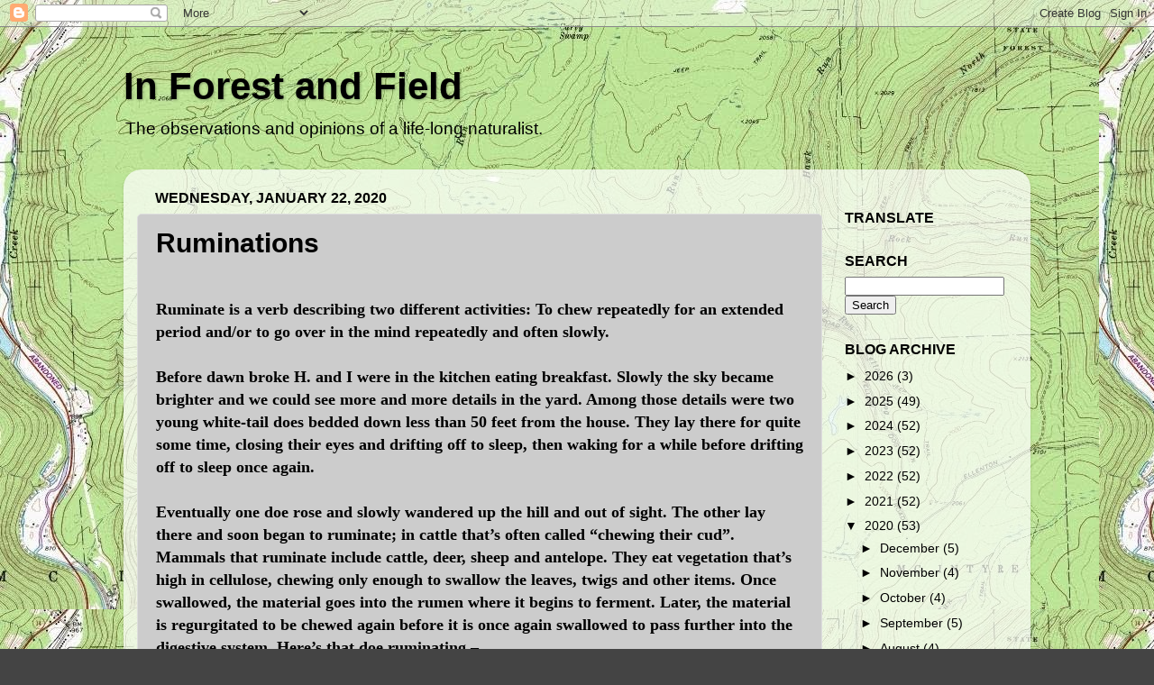

--- FILE ---
content_type: text/html; charset=UTF-8
request_url: https://forestandfield.blogspot.com/b/stats?style=BLACK_TRANSPARENT&timeRange=ALL_TIME&token=APq4FmC5PiEb_8j78kLbLUEmF9dCNzooKtEPHoqBj2JW9MUAoB40UL2tqfp-q0URm13p_j8WB1FDV2qUbUSqKjmURAQ9FsR2Ow
body_size: -18
content:
{"total":579055,"sparklineOptions":{"backgroundColor":{"fillOpacity":0.1,"fill":"#000000"},"series":[{"areaOpacity":0.3,"color":"#202020"}]},"sparklineData":[[0,11],[1,11],[2,10],[3,14],[4,14],[5,19],[6,10],[7,10],[8,11],[9,8],[10,15],[11,19],[12,49],[13,46],[14,100],[15,61],[16,45],[17,18],[18,15],[19,24],[20,19],[21,51],[22,89],[23,80],[24,80],[25,45],[26,77],[27,29],[28,57],[29,15]],"nextTickMs":450000}